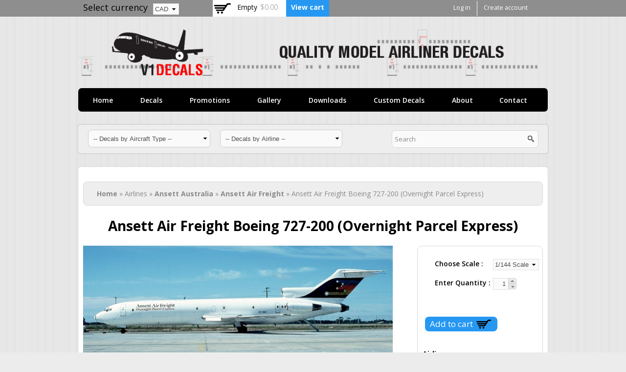

--- FILE ---
content_type: text/html; charset=utf-8
request_url: https://www.v1decals.com/decal/v1d0720/ansett-air-freight/boeing-727-200
body_size: 13975
content:
<!DOCTYPE html>
<html lang="en" dir="ltr">
<head>
  <meta http-equiv="Content-Type" content="text/html; charset=utf-8" />
<meta name="Generator" content="Drupal 7 (http://drupal.org)" />
<link rel="canonical" href="/decal/v1d0720/ansett-air-freight/boeing-727-200" />
<link rel="shortlink" href="/node/1094" />
<link rel="shortcut icon" href="https://www.v1decals.com/sites/default/files/favicon.png" type="image/png" />
<meta name="viewport" content="width=device-width, initial-scale=1, maximum-scale=1, minimum-scale=1, user-scalable=no" />
  <title>Ansett Air Freight Boeing 727-200 (Overnight Parcel Express) | V1 Decals</title>  
  <style type="text/css" media="all">
@import url("https://www.v1decals.com/modules/system/system.base.css?rbq8cp");
@import url("https://www.v1decals.com/modules/system/system.menus.css?rbq8cp");
@import url("https://www.v1decals.com/modules/system/system.messages.css?rbq8cp");
@import url("https://www.v1decals.com/modules/system/system.theme.css?rbq8cp");
</style>
<style type="text/css" media="all">
@import url("https://www.v1decals.com/profiles/commerce_kickstart/libraries/chosen/chosen.css?rbq8cp");
@import url("https://www.v1decals.com/profiles/commerce_kickstart/modules/contrib/chosen/css/chosen-drupal.css?rbq8cp");
@import url("https://www.v1decals.com/misc/ui/jquery.ui.core.css?rbq8cp");
@import url("https://www.v1decals.com/misc/ui/jquery.ui.theme.css?rbq8cp");
@import url("https://www.v1decals.com/profiles/commerce_kickstart/libraries/jquery_ui_spinner/ui.spinner.css?rbq8cp");
</style>
<style type="text/css" media="all">
@import url("https://www.v1decals.com/modules/comment/comment.css?rbq8cp");
@import url("https://www.v1decals.com/profiles/commerce_kickstart/modules/contrib/commerce_add_to_cart_confirmation/css/commerce_add_to_cart_confirmation.css?rbq8cp");
@import url("https://www.v1decals.com/profiles/commerce_kickstart/modules/commerce_kickstart/commerce_kickstart_menus/commerce_kickstart_menus.css?rbq8cp");
@import url("https://www.v1decals.com/profiles/commerce_kickstart/modules/contrib/fences/field.css?rbq8cp");
@import url("https://www.v1decals.com/modules/node/node.css?rbq8cp");
@import url("https://www.v1decals.com/modules/user/user.css?rbq8cp");
@import url("https://www.v1decals.com/profiles/commerce_kickstart/modules/contrib/views/css/views.css?rbq8cp");
@import url("https://www.v1decals.com/sites/all/modules/ckeditor/css/ckeditor.css?rbq8cp");
</style>
<style type="text/css" media="all">
@import url("https://www.v1decals.com/profiles/commerce_kickstart/modules/contrib/ctools/css/ctools.css?rbq8cp");
@import url("https://www.v1decals.com/sites/all/modules/panels/css/panels.css?rbq8cp");
@import url("https://www.v1decals.com/profiles/commerce_kickstart/modules/contrib/commerce/modules/line_item/theme/commerce_line_item.theme.css?rbq8cp");
@import url("https://www.v1decals.com/profiles/commerce_kickstart/modules/contrib/commerce/modules/product/theme/commerce_product.theme.css?rbq8cp");
@import url("https://www.v1decals.com/sites/all/modules/ds/layouts/ds_2col_stacked_fluid/ds_2col_stacked_fluid.css?rbq8cp");
</style>
<style type="text/css" media="all">
@import url("https://www.v1decals.com/sites/all/themes/commerce_kickstart_theme/css/v1.css?rbq8cp");
</style>
<style type="text/css" media="all">
@import url("https://www.v1decals.com/profiles/commerce_kickstart/themes/contrib/omega/alpha/css/alpha-reset.css?rbq8cp");
@import url("https://www.v1decals.com/profiles/commerce_kickstart/themes/contrib/omega/alpha/css/alpha-mobile.css?rbq8cp");
@import url("https://www.v1decals.com/profiles/commerce_kickstart/themes/contrib/omega/alpha/css/alpha-alpha.css?rbq8cp");
@import url("https://www.v1decals.com/profiles/commerce_kickstart/themes/contrib/omega/omega/css/formalize.css?rbq8cp");
@import url("https://www.v1decals.com/profiles/commerce_kickstart/themes/contrib/omega/omega/css/omega-text.css?rbq8cp");
@import url("https://www.v1decals.com/profiles/commerce_kickstart/themes/contrib/omega/omega/css/omega-branding.css?rbq8cp");
@import url("https://www.v1decals.com/profiles/commerce_kickstart/themes/contrib/omega/omega/css/omega-menu.css?rbq8cp");
@import url("https://www.v1decals.com/profiles/commerce_kickstart/themes/contrib/omega/omega/css/omega-forms.css?rbq8cp");
@import url("https://www.v1decals.com/profiles/commerce_kickstart/themes/contrib/omega_kickstart/css/global.css?rbq8cp");
@import url("https://www.v1decals.com/sites/all/themes/commerce_kickstart_theme/css/commerce_kickstart_style.css?rbq8cp");
</style>

<!--[if lte IE 8]>
<link type="text/css" rel="stylesheet" href="https://www.v1decals.com/profiles/commerce_kickstart/themes/contrib/omega_kickstart/css/ie-lte-8.css?rbq8cp" media="all" />
<![endif]-->

<!--[if lte IE 7]>
<link type="text/css" rel="stylesheet" href="https://www.v1decals.com/profiles/commerce_kickstart/themes/contrib/omega_kickstart/css/ie-lte-7.css?rbq8cp" media="all" />
<![endif]-->

<!--[if lte IE 8]>
<link type="text/css" rel="stylesheet" href="https://www.v1decals.com/sites/all/themes/commerce_kickstart_theme/css/commerce-kickstart-theme-ie-lte-8.css?rbq8cp" media="all" />
<![endif]-->

<!--[if lte IE 7]>
<link type="text/css" rel="stylesheet" href="https://www.v1decals.com/sites/all/themes/commerce_kickstart_theme/css/commerce-kickstart-theme-ie-lte-7.css?rbq8cp" media="all" />
<![endif]-->

<!--[if (lt IE 9)&(!IEMobile)]>
<style type="text/css" media="all">
@import url("https://www.v1decals.com/profiles/commerce_kickstart/themes/contrib/omega_kickstart/css/omega-kickstart-alpha-default.css?rbq8cp");
@import url("https://www.v1decals.com/profiles/commerce_kickstart/themes/contrib/omega_kickstart/css/omega-kickstart-alpha-default-normal.css?rbq8cp");
@import url("https://www.v1decals.com/sites/all/themes/commerce_kickstart_theme/css/commerce-kickstart-theme-alpha-default.css?rbq8cp");
@import url("https://www.v1decals.com/sites/all/themes/commerce_kickstart_theme/css/commerce-kickstart-theme-alpha-default-normal.css?rbq8cp");
@import url("https://www.v1decals.com/profiles/commerce_kickstart/themes/contrib/omega/alpha/css/grid/alpha_default/normal/alpha-default-normal-24.css?rbq8cp");
</style>
<![endif]-->

<!--[if gte IE 9]><!-->
<style type="text/css" media="all and (min-width: 740px) and (min-device-width: 740px), (max-device-width: 800px) and (min-width: 740px) and (orientation:landscape)">
@import url("https://www.v1decals.com/profiles/commerce_kickstart/themes/contrib/omega_kickstart/css/omega-kickstart-alpha-default.css?rbq8cp");
@import url("https://www.v1decals.com/profiles/commerce_kickstart/themes/contrib/omega_kickstart/css/omega-kickstart-alpha-default-narrow.css?rbq8cp");
@import url("https://www.v1decals.com/sites/all/themes/commerce_kickstart_theme/css/commerce-kickstart-theme-alpha-default.css?rbq8cp");
@import url("https://www.v1decals.com/sites/all/themes/commerce_kickstart_theme/css/commerce-kickstart-theme-alpha-default-narrow.css?rbq8cp");
@import url("https://www.v1decals.com/profiles/commerce_kickstart/themes/contrib/omega/alpha/css/grid/alpha_default/narrow/alpha-default-narrow-24.css?rbq8cp");
</style>
<!--<![endif]-->

<!--[if gte IE 9]><!-->
<style type="text/css" media="all and (min-width: 980px) and (min-device-width: 980px), all and (max-device-width: 1024px) and (min-width: 1024px) and (orientation:landscape)">
@import url("https://www.v1decals.com/profiles/commerce_kickstart/themes/contrib/omega_kickstart/css/omega-kickstart-alpha-default.css?rbq8cp");
@import url("https://www.v1decals.com/profiles/commerce_kickstart/themes/contrib/omega_kickstart/css/omega-kickstart-alpha-default-normal.css?rbq8cp");
@import url("https://www.v1decals.com/sites/all/themes/commerce_kickstart_theme/css/commerce-kickstart-theme-alpha-default.css?rbq8cp");
@import url("https://www.v1decals.com/sites/all/themes/commerce_kickstart_theme/css/commerce-kickstart-theme-alpha-default-normal.css?rbq8cp");
@import url("https://www.v1decals.com/profiles/commerce_kickstart/themes/contrib/omega/alpha/css/grid/alpha_default/normal/alpha-default-normal-24.css?rbq8cp");
</style>
<!--<![endif]-->
  <script type="text/javascript" src="https://www.v1decals.com/sites/default/files/js/js_yMSKTzBO0KmozyLwajzFOrrt_kto_9mtccAkb0rm7gc.js"></script>
<script type="text/javascript" src="https://www.v1decals.com/sites/default/files/js/js_IvohsUey2t5CllvFmAjKtfcMW3xEyhJyeZmKywhaSbg.js"></script>
<script type="text/javascript" src="https://www.v1decals.com/sites/default/files/js/js_7uo2KnS8jGFxQbvZ4uCvQrhmo8R8dGWJVqtagYiI_Zk.js"></script>
<script type="text/javascript" src="https://www.v1decals.com/sites/default/files/js/js_Qha4jz8iklY9HVHR9TPnuxws1idhsEEdDkRJOsrR0Jo.js"></script>
<script type="text/javascript" src="https://www.v1decals.com/sites/default/files/js/js_fv6CKJMVXUldmypOLjKaHovbARAxejEbNzltIkFo4mo.js"></script>
<script type="text/javascript" src="https://www.v1decals.com/sites/default/files/js/js_h5nLwcqemBUNdG8gttuxl_FLh2Tb2VOT0beW7bnXEvw.js"></script>
<script type="text/javascript">
<!--//--><![CDATA[//><!--
jQuery.extend(Drupal.settings, {"basePath":"\/","pathPrefix":"","ajaxPageState":{"theme":"commerce_kickstart_theme","theme_token":"GSE_JSwTenG-LY0hAwI_xWZuKouWemZijsicVSfXrt4","js":{"0":1,"misc\/jquery.js":1,"misc\/jquery-extend-3.4.0.js":1,"misc\/jquery-html-prefilter-3.5.0-backport.js":1,"misc\/jquery.once.js":1,"misc\/drupal.js":1,"misc\/ui\/jquery.ui.core.min.js":1,"misc\/ui\/jquery.ui.widget.min.js":1,"profiles\/commerce_kickstart\/libraries\/chosen\/chosen.jquery.min.js":1,"misc\/jquery.cookie.js":1,"misc\/jquery.form.js":1,"profiles\/commerce_kickstart\/libraries\/jquery_expander\/jquery.expander.min.js":1,"profiles\/commerce_kickstart\/libraries\/jquery_ui_spinner\/ui.spinner.min.js":1,"profiles\/commerce_kickstart\/libraries\/selectnav.js\/selectnav.min.js":1,"misc\/ajax.js":1,"profiles\/commerce_kickstart\/modules\/contrib\/commerce_add_to_cart_confirmation\/js\/commerce_add_to_cart_confirmation.js":1,"profiles\/commerce_kickstart\/modules\/commerce_kickstart\/commerce_kickstart_search\/commerce_kickstart_search.js":1,"sites\/all\/modules\/cleantalk\/src\/js\/apbct-public.js":1,"sites\/all\/modules\/custom\/v1decals_taxonomy\/v1decals_taxonomy.js":1,"sites\/all\/modules\/commerce_multicurrency\/commerce_multicurrency.js":1,"misc\/progress.js":1,"profiles\/commerce_kickstart\/modules\/commerce_kickstart\/commerce_kickstart_product_ui\/commerce_kickstart_product_ui.js":1,"profiles\/commerce_kickstart\/modules\/contrib\/chosen\/chosen.js":1,"profiles\/commerce_kickstart\/themes\/contrib\/omega_kickstart\/js\/omega_kickstart.js":1,"profiles\/commerce_kickstart\/themes\/contrib\/omega\/omega\/js\/jquery.formalize.js":1,"profiles\/commerce_kickstart\/themes\/contrib\/omega\/omega\/js\/omega-mediaqueries.js":1,"sites\/all\/themes\/commerce_kickstart_theme\/js\/commerce_kickstart_theme_custom.js":1},"css":{"modules\/system\/system.base.css":1,"modules\/system\/system.menus.css":1,"modules\/system\/system.messages.css":1,"modules\/system\/system.theme.css":1,"profiles\/commerce_kickstart\/libraries\/chosen\/chosen.css":1,"profiles\/commerce_kickstart\/modules\/contrib\/chosen\/css\/chosen-drupal.css":1,"misc\/ui\/jquery.ui.core.css":1,"misc\/ui\/jquery.ui.theme.css":1,"profiles\/commerce_kickstart\/libraries\/jquery_ui_spinner\/ui.spinner.css":1,"modules\/comment\/comment.css":1,"profiles\/commerce_kickstart\/modules\/contrib\/commerce_add_to_cart_confirmation\/css\/commerce_add_to_cart_confirmation.css":1,"profiles\/commerce_kickstart\/modules\/commerce_kickstart\/commerce_kickstart_menus\/commerce_kickstart_menus.css":1,"modules\/field\/theme\/field.css":1,"modules\/node\/node.css":1,"modules\/user\/user.css":1,"profiles\/commerce_kickstart\/modules\/contrib\/views\/css\/views.css":1,"sites\/all\/modules\/ckeditor\/css\/ckeditor.css":1,"profiles\/commerce_kickstart\/modules\/contrib\/ctools\/css\/ctools.css":1,"sites\/all\/modules\/panels\/css\/panels.css":1,"profiles\/commerce_kickstart\/modules\/contrib\/commerce\/modules\/line_item\/theme\/commerce_line_item.theme.css":1,"profiles\/commerce_kickstart\/modules\/contrib\/commerce\/modules\/product\/theme\/commerce_product.theme.css":1,"sites\/all\/modules\/ds\/layouts\/ds_2col_stacked_fluid\/ds_2col_stacked_fluid.css":1,"sites\/all\/themes\/commerce_kickstart_theme\/css\/v1.css":1,"profiles\/commerce_kickstart\/themes\/contrib\/omega\/alpha\/css\/alpha-reset.css":1,"profiles\/commerce_kickstart\/themes\/contrib\/omega\/alpha\/css\/alpha-mobile.css":1,"profiles\/commerce_kickstart\/themes\/contrib\/omega\/alpha\/css\/alpha-alpha.css":1,"profiles\/commerce_kickstart\/themes\/contrib\/omega\/omega\/css\/formalize.css":1,"profiles\/commerce_kickstart\/themes\/contrib\/omega\/omega\/css\/omega-text.css":1,"profiles\/commerce_kickstart\/themes\/contrib\/omega\/omega\/css\/omega-branding.css":1,"profiles\/commerce_kickstart\/themes\/contrib\/omega\/omega\/css\/omega-menu.css":1,"profiles\/commerce_kickstart\/themes\/contrib\/omega\/omega\/css\/omega-forms.css":1,"profiles\/commerce_kickstart\/themes\/contrib\/omega_kickstart\/css\/global.css":1,"sites\/all\/themes\/commerce_kickstart_theme\/css\/commerce_kickstart_style.css":1,"profiles\/commerce_kickstart\/themes\/contrib\/omega_kickstart\/css\/ie-lte-8.css":1,"profiles\/commerce_kickstart\/themes\/contrib\/omega_kickstart\/css\/ie-lte-7.css":1,"sites\/all\/themes\/commerce_kickstart_theme\/css\/commerce-kickstart-theme-ie-lte-8.css":1,"sites\/all\/themes\/commerce_kickstart_theme\/css\/commerce-kickstart-theme-ie-lte-7.css":1,"ie::normal::profiles\/commerce_kickstart\/themes\/contrib\/omega_kickstart\/css\/omega-kickstart-alpha-default.css":1,"ie::normal::profiles\/commerce_kickstart\/themes\/contrib\/omega_kickstart\/css\/omega-kickstart-alpha-default-normal.css":1,"ie::normal::sites\/all\/themes\/commerce_kickstart_theme\/css\/commerce-kickstart-theme-alpha-default.css":1,"ie::normal::sites\/all\/themes\/commerce_kickstart_theme\/css\/commerce-kickstart-theme-alpha-default-normal.css":1,"ie::normal::profiles\/commerce_kickstart\/themes\/contrib\/omega\/alpha\/css\/grid\/alpha_default\/normal\/alpha-default-normal-24.css":1,"narrow::profiles\/commerce_kickstart\/themes\/contrib\/omega_kickstart\/css\/omega-kickstart-alpha-default.css":1,"narrow::profiles\/commerce_kickstart\/themes\/contrib\/omega_kickstart\/css\/omega-kickstart-alpha-default-narrow.css":1,"narrow::sites\/all\/themes\/commerce_kickstart_theme\/css\/commerce-kickstart-theme-alpha-default.css":1,"narrow::sites\/all\/themes\/commerce_kickstart_theme\/css\/commerce-kickstart-theme-alpha-default-narrow.css":1,"profiles\/commerce_kickstart\/themes\/contrib\/omega\/alpha\/css\/grid\/alpha_default\/narrow\/alpha-default-narrow-24.css":1,"normal::profiles\/commerce_kickstart\/themes\/contrib\/omega_kickstart\/css\/omega-kickstart-alpha-default.css":1,"normal::profiles\/commerce_kickstart\/themes\/contrib\/omega_kickstart\/css\/omega-kickstart-alpha-default-normal.css":1,"normal::sites\/all\/themes\/commerce_kickstart_theme\/css\/commerce-kickstart-theme-alpha-default.css":1,"normal::sites\/all\/themes\/commerce_kickstart_theme\/css\/commerce-kickstart-theme-alpha-default-normal.css":1,"profiles\/commerce_kickstart\/themes\/contrib\/omega\/alpha\/css\/grid\/alpha_default\/normal\/alpha-default-normal-24.css":1}},"smart_ip":{"location":{"country":"United States Of America","country_code":"US","region":"Ohio","region_code":"","city":"Columbus","zip":"43279","latitude":"39.9614","longitude":"-82.9977","time_zone":"-04:00","source":"smart_ip","ip_address":"3.147.52.21","timestamp":1769795374,"is_eu_country":false,"is_gdpr_country":false}},"smart_ip_src":{"smart_ip":"smart_ip","geocoded_smart_ip":"geocoded_smart_ip","w3c":"w3c"},"urlIsAjaxTrusted":{"\/decals":true,"\/decal\/v1d0720\/ansett-air-freight\/boeing-727-200":true,"\/system\/ajax":true},"chosen":{"selector":".view-filters .views-exposed-form select","minimum_single":0,"minimum_multiple":0,"minimum_width":200,"options":{"allow_single_deselect":false,"disable_search":false,"disable_search_threshold":0,"search_contains":true,"placeholder_text_multiple":"Choose some options","placeholder_text_single":"Choose an option","no_results_text":"No results match","inherit_select_classes":true}},"ajax":{"edit-attributes-field-variation-scale":{"callback":"commerce_cart_add_to_cart_form_attributes_refresh","event":"change","url":"\/system\/ajax","submit":{"_triggering_element_name":"attributes[field_variation_scale]"}}},"omega":{"layouts":{"primary":"normal","order":["narrow","normal"],"queries":{"narrow":"all and (min-width: 740px) and (min-device-width: 740px), (max-device-width: 800px) and (min-width: 740px) and (orientation:landscape)","normal":"all and (min-width: 980px) and (min-device-width: 980px), all and (max-device-width: 1024px) and (min-width: 1024px) and (orientation:landscape)"}}},"commerceAddToCartConfirmation":{"overlayClass":"commerce_add_to_cart_confirmation_overlay","overlayParentSelector":"body"}});
//--><!]]>
</script>
  <!--[if lt IE 9]><script src="//html5shiv.googlecode.com/svn/trunk/html5.js"></script><![endif]-->
</head>
<body class="html not-front not-logged-in page-node page-node- page-node-1094 node-type-decal i18n-en context-decal">
  <div id="skip-link">
    <a href="#main-content" class="element-invisible element-focusable">Skip to main content</a>
  </div>
  <div class="region region-page-top" id="region-page-top">
  <div class="region-inner region-page-top-inner">
      </div>
</div>  <div class="page clearfix" id="page">
      <header id="section-header" class="section section-header">
  <div id="zone-user-wrapper" class="zone-wrapper zone-user-wrapper clearfix">  
  <div id="zone-user" class="zone zone-user clearfix container-24">
    <div class="grid-16 region region-user-first" id="region-user-first">
  <div class="region-inner region-user-first-inner">
    <section class="block block-commerce-multicurrency currency-block block-currency-selector block-commerce-multicurrency-currency-selector odd" id="block-commerce-multicurrency-currency-selector">
  <div class="block-inner clearfix">
              <h2 class="block-title">Select currency</h2>
            
    <div class="content clearfix">
      <form action="/decal/v1d0720/ansett-air-freight/boeing-727-200" method="post" id="commerce-multicurrency-selector-form" accept-charset="UTF-8"><div><div class="form-item form-type-select form-item-selected-currency">
 <select id="edit-selected-currency" name="selected_currency" class="form-select"><option value="AUD">AUD</option><option value="CAD" selected="selected">CAD</option><option value="EUR">EUR</option><option value="GBP">GBP</option><option value="JPY">JPY</option><option value="USD">USD</option></select>
</div>
<input type="submit" id="edit-save-selected-currency" name="op" value="Save" class="form-submit" /><input type="hidden" name="form_build_id" value="form-YEu3hKCTkWmL1Ox4-HlvTVgnKS5NGkaQBCytLnF_SDo" />
<input type="hidden" name="form_id" value="commerce_multicurrency_selector_form" />
</div></form>    </div>
  </div>
</section><div class="block block-views block-shopping-cart-block block-views-shopping-cart-block even block-without-title" id="block-views-shopping-cart-block">
  <div class="block-inner clearfix">
                
    <div class="content clearfix">
      <div class="view view-shopping-cart view-id-shopping_cart view-display-id-block view-dom-id-1139910bb9eff7aee45bcfd6a101dbd8">
        
  
  
      <div class="view-empty">
      <p>Empty</p>
<div class="line-item-summary">
      <div class="line-item-total">
    <span class="line-item-total-label">Total:</span> <span class="line-item-total-raw">$0.00</span>
  </div>
    <ul class="links inline"><li class="line-item-summary-view-cart first last"><a href="/cart" rel="nofollow">View cart</a></li></ul></div>
    </div>
  
  
  
  
  
  
</div>    </div>
  </div>
</div>  </div>
</div><div class="grid-8 region region-user-second" id="region-user-second">
  <div class="region-inner region-user-second-inner">
    <div class="block block-menu login block-menu-user-menu block-menu-menu-user-menu odd block-without-title" id="block-menu-menu-user-menu">
  <div class="block-inner clearfix">
                
    <div class="content clearfix">
      <ul class="menu"><li class="first leaf"><a href="/user/login">Log in</a></li>
<li class="last leaf"><a href="/user/register">Create account</a></li>
</ul>    </div>
  </div>
</div>  </div>
</div>  </div>
</div><div id="zone-branding-wrapper" class="zone-wrapper zone-branding-wrapper clearfix">  
  <div id="zone-branding" class="zone zone-branding clearfix container-24">
    <div class="grid-24 region region-branding" id="region-branding">
  <div class="region-inner region-branding-inner">
        <div class="branding-data">
            <div class="logo-img">
        <a href="/" rel="home" title="V1 Decals"><img src="https://www.v1decals.com/sites/default/files/header-w-logo.png" alt="V1 Decals" id="logo" /></a>      </div>
                        <hgroup class="site-name-slogan">        
                                <h2 class="site-name element-invisible"><a href="/" title="Home">V1 Decals</a></h2>
                              </hgroup>
          </div>
          </div>
</div>  </div>
</div><div id="zone-menu-wrapper" class="zone-wrapper zone-menu-wrapper clearfix">  
  <div id="zone-menu" class="zone zone-menu clearfix container-24">
    <div class="grid-24 region region-menu" id="region-menu">
  <div class="region-inner region-menu-inner">
        <nav class="navigation">
      <div class="primary-menu inline">
        <h2 class="element-invisible">Main menu</h2><ul id="main-menu" class="links inline clearfix main-menu"><li class="menu-1277 first"><a href="/">Home</a></li><li class="menu-1282"><a href="/decals">Decals</a></li><li class="menu-1280"><a href="/promotions">Promotions</a></li><li class="menu-1274"><a href="/gallery">Gallery</a></li><li class="menu-1284"><a href="/downloads">Downloads</a></li><li class="menu-1318"><a href="/custom-model-airliner-decals">Custom Decals</a></li><li class="menu-1283"><a href="/about-v1-decals">About</a></li><li class="menu-1281 last"><a href="/contact">Contact</a></li></ul>      </div>
      <div class="second-menu inline">
              </div>
    </nav>
          </div>
</div>
  </div>
</div><div id="zone-header-wrapper" class="zone-wrapper zone-header-wrapper clearfix">  
  <div id="zone-header" class="zone zone-header clearfix container-24">
    <div class="grid-17 region region-header-first" id="region-header-first">
  <div class="region-inner region-header-first-inner">
    <div class="block block-v1decals-taxonomy block-v1decals-taxonomy block-v1decals-taxonomy-v1decals-taxonomy odd block-without-title" id="block-v1decals-taxonomy-v1decals-taxonomy">
  <div class="block-inner clearfix">
                
    <div class="content clearfix">
      <select id="aircraft_types" class="airline-dropdown"><option value="air-tractor-at-802">Air Tractor AT-802</option><option value="airbus-a300">Airbus A300</option><option value="airbus-a300b4">- Airbus A300B4</option><option value="airbus-a310">Airbus A310</option><option value="airbus-a310-200">- Airbus A310-200</option><option value="airbus-a310-300">- Airbus A310-300</option><option value="airbus-a318">Airbus A318</option><option value="airbus-a319">Airbus A319</option><option value="airbus-a320">Airbus A320</option><option value="airbus-a320neo">- Airbus A320neo</option><option value="airbus-a321">Airbus A321</option><option value="airbus-a321neo">- Airbus A321neo</option><option value="airbus-a330">Airbus A330</option><option value="airbus-a330-200">- Airbus A330-200</option><option value="airbus-a330-300">- Airbus A330-300</option><option value="airbus-a340">Airbus A340</option><option value="airbus-a340-300">- Airbus A340-300</option><option value="airbus-a340-500">Airbus A340-500</option><option value="aviation-traders-atl-98-carvair">Aviation Traders ATL-98 Carvair</option><option value="bae-146-avro-rj">BAe 146 - Avro RJ</option><option value="bae-146-100-avro-rj-70">- BAe 146-100 - Avro RJ-70</option><option value="bae-146-200-avro-rj-85">- BAe 146-200 - Avro RJ-85</option><option value="bae-146-300-avro-rj-100">- BAe 146-300 - Avro RJ-100</option><option value="boeing-707">Boeing 707</option><option value="boeing-707-300">- Boeing 707-300</option><option value="boeing-727">Boeing 727</option><option value="boeing-727-100">- Boeing 727-100</option><option value="boeing-727-200">- Boeing 727-200</option><option value="boeing-737">Boeing 737</option><option value="boeing-737-200">- Boeing 737-200</option><option value="boeing-737-300">- Boeing 737-300</option><option value="boeing-737-400">- Boeing 737-400</option><option value="boeing-737-500">- Boeing 737-500</option><option value="boeing-737-600">- Boeing 737-600</option><option value="boeing-737-700">- Boeing 737-700</option><option value="boeing-737-8-max">- Boeing 737-8 MAX</option><option value="boeing-737-800">- Boeing 737-800</option><option value="boeing-737-9-max">- Boeing 737-9 MAX</option><option value="boeing-737-900">- Boeing 737-900</option><option value="boeing-747">Boeing 747</option><option value="boeing-747-100">- Boeing 747-100</option><option value="boeing-747-200">- Boeing 747-200</option><option value="boeing-747-400">- Boeing 747-400</option><option value="boeing-747-8">- Boeing 747-8</option><option value="boeing-747sp">- Boeing 747SP</option><option value="boeing-757">Boeing 757</option><option value="boeing-757-200">- Boeing 757-200</option><option value="boeing-757-300">- Boeing 757-300</option><option value="boeing-767">Boeing 767</option><option value="boeing-767-200">- Boeing 767-200</option><option value="boeing-767-300">- Boeing 767-300</option><option value="boeing-777">Boeing 777</option><option value="boeing-777-200">- Boeing 777-200</option><option value="boeing-777-300">- Boeing 777-300</option><option value="boeing-787">Boeing 787</option><option value="boeing-787-8">- Boeing 787-8</option><option value="boeing-787-9">- Boeing 787-9</option><option value="bombardier-crj">Bombardier CRJ</option><option value="bombardier-crj-100-200">- Bombardier CRJ 100-200</option><option value="bombardier-crj-705-900">- Bombardier CRJ 705-900</option><option value="dehavilland-dash-8">DeHavilland Dash-8</option><option value="bombardier-dash-8-q400">- Bombardier Dash 8-Q400</option><option value="dehavilland-dash-8-100">- DeHavilland Dash 8-100</option><option value="dehavilland-dash-8-300">- DeHavilland Dash 8-300</option><option value="dehavilland-dhc-6-twin-otter">DeHavilland DHC-6 Twin Otter</option><option value="embraer">Embraer</option><option value="embraer-e170">- Embraer E170</option><option value="embraer-e175">- Embraer E175</option><option value="embraer-e190">- Embraer E190</option><option value="embraer-e195">- Embraer E195</option><option value="fokker-f-100">Fokker F-100</option><option value="lockheed-c-130-hercules">Lockheed C-130 Hercules</option><option value="lockheed-l-1011-tristar">Lockheed L-1011 Tristar</option><option value="lockheed-l-1011-100-tristar">- Lockheed L-1011-100 Tristar</option><option value="lockheed-l-1011-500-tristar">- Lockheed L-1011-500 Tristar</option><option value="lockheed-l-188-electra">Lockheed L-188 Electra</option><option value="mcdonnell-douglas-dc-10">McDonnell Douglas DC-10</option><option value="mcdonnell-douglas-dc-9">McDonnell Douglas DC-9</option><option value="mcdonnell-douglas-md-11">McDonnell Douglas MD-11</option><option value="mcdonnell-douglas-md-80">McDonnell Douglas MD-80</option><option value="mcdonnell-douglas-md-90">McDonnell Douglas MD-90</option><option value="pilatus-pc-12">Pilatus PC-12</option></select><select id="airlines" class="airline-dropdown"><option value="1time-airlines">1Time Airlines</option><option value="abx-air">ABX Air</option><option value="aerolineas-argentinas">Aerolineas Argentinas</option><option value="aerologic">Aerologic</option><option value="aeromexico">Aeromexico</option><option value="aeronexus">Aeronexus</option><option value="air-2000">Air 2000</option><option value="air-albania">Air Albania</option><option value="air-algerie">Air Algerie</option><option value="air-aruba">Air Aruba</option><option value="air-astana">Air Astana</option><option value="air-atlanta-icelandic">Air Atlanta Icelandic</option><option value="air-bc">Air BC</option><option value="air-berlin">Air Berlin</option><option value="air-bridge">Air Bridge</option><option value="air-canada">Air Canada</option><option value="air-canada-cargo">- Air Canada Cargo</option><option value="air-canada-express">- Air Canada Express</option><option value="air-canada-jazz">- Air Canada Jazz</option><option value="air-canada-jetz">- Air Canada Jetz</option><option value="air-canada-rouge">- Air Canada Rouge</option><option value="air-canada-tango">- Air Canada Tango</option><option value="air-club-international">Air Club International</option><option value="air-columbus">Air Columbus</option><option value="air-cote-divoire">Air Cote d'Ivoire</option><option value="air-deccan">Air Deccan</option><option value="air-europa">Air Europa</option><option value="air-europa-express">- Air Europa Express</option><option value="air-europe">Air Europe</option><option value="air-france">Air France</option><option value="air-france-asie">- Air France Asie</option><option value="air-france-regional">- Air France Regional</option><option value="air-holland">Air Holland</option><option value="air-india">Air India</option><option value="air-inuit">Air Inuit</option><option value="air-malta">Air Malta</option><option value="air-mauritius">Air Mauritius</option><option value="air-namibia">Air Namibia</option><option value="air-new-zealand">Air New Zealand</option><option value="air-niugini">Air Niugini</option><option value="air-north">Air North</option><option value="air-one">Air One</option><option value="air-sial">Air Sial</option><option value="air-sinai">Air Sinai</option><option value="air-sul">Air Sul</option><option value="air-transat">Air Transat</option><option value="air-zimbabwe">Air Zimbabwe</option><option value="airblue">Airblue</option><option value="airlink">Airlink</option><option value="airtours-international">Airtours International</option><option value="alaska-airlines">Alaska Airlines</option><option value="horizon-air">- Horizon Air</option><option value="alitalia">Alitalia</option><option value="alitalia-cargo">- Alitalia Cargo</option><option value="ati-aero-trasporti-italiani">- ATI Aero Trasporti Italiani</option><option value="all-canada-express-ace">All Canada Express ACE</option><option value="alliance-airlines">Alliance Airlines</option><option value="alm-antillean-airlines">ALM Antillean Airlines</option><option value="amazon-prime-air">Amazon Prime Air</option><option value="american-airlines">American Airlines</option><option value="american-eagle">- American Eagle</option><option value="amerijet-international">Amerijet International</option><option value="ana-all-nippon-airways">ANA All Nippon Airways</option><option value="ansett-australia">Ansett Australia</option><option value="ansett-air-freight">- Ansett Air Freight</option><option value="ansett-new-zealand">Ansett New Zealand</option><option value="arkefly">Arkefly</option><option value="armavia">Armavia</option><option value="armenian-government">Armenian Government</option><option value="aseman-iran-airlines">Aseman Iran Airlines</option><option value="asl-airlines">ASL Airlines</option><option value="astraeus">Astraeus</option><option value="ati-air-transport-international">ATI Air Transport International</option><option value="atlas-air">Atlas Air</option><option value="austrian-airlines">Austrian Airlines</option><option value="austrian-arrows">- Austrian Arrows</option><option value="avensa">Avensa</option><option value="avianca">Avianca</option><option value="avianca-colombia">- Avianca Colombia</option><option value="azzurra-air">Azzurra Air</option><option value="bahamasair">Bahamasair</option><option value="biman-bangladesh">Biman Bangladesh</option><option value="blue-panorama">Blue Panorama</option><option value="boeing">Boeing</option><option value="bra-transportes-aereos">BRA Transportes Aereos</option><option value="braathens">Braathens</option><option value="bra-braathens-regional-airlines">- BRA Braathens Regional Airlines</option><option value="braathens-safe">- Braathens Safe</option><option value="britannia-airways">Britannia Airways</option><option value="british-airways">British Airways</option><option value="british-asia-airways">- British Asia Airways</option><option value="buffalo-airways">Buffalo Airways</option><option value="bulgaria-air">Bulgaria Air</option><option value="bwia-british-west-indies-airways">BWIA British West Indies Airways</option><option value="bwee-express">- Bwee Express</option><option value="camair-co">Camair Co</option><option value="canada-3000">Canada 3000</option><option value="canadian-airlines">Canadian Airlines</option><option value="canadian-forces">Canadian Forces</option><option value="canadian-north">Canadian North</option><option value="canjet">Canjet</option><option value="cargojet">Cargojet</option><option value="starjet">- Starjet</option><option value="carib-express">Carib Express</option><option value="caribbean-air-cargo">Caribbean Air Cargo</option><option value="caribbean-airlines">Caribbean Airlines</option><option value="ceiba-intercontinental">Ceiba Intercontinental</option><option value="celebrity-cruises">Celebrity Cruises</option><option value="charter-america">Charter America</option><option value="china-airlines">China Airlines</option><option value="china-eastern-airlines">China Eastern Airlines</option><option value="chrono-aviation">Chrono Aviation</option><option value="citybird">CityBird</option><option value="comair">Comair</option><option value="conair">Conair</option><option value="condor">Condor</option><option value="continental-airlines">Continental Airlines</option><option value="coulson">Coulson</option><option value="cp-air">CP Air</option><option value="crystal-cruises-luxury-air">Crystal Cruises Luxury Air</option><option value="cubana">Cubana</option><option value="custom-air-transport-cat">Custom Air Transport CAT</option><option value="delta-airlines">Delta Airlines</option><option value="denim-air">Denim Air</option><option value="dominicana">Dominicana</option><option value="dutch-caribbean-airlines-dca">Dutch Caribbean Airlines DCA</option><option value="dutch-caribbean-exel">Dutch Caribbean Exel</option><option value="eastern-airlines">Eastern Airlines</option><option value="eastern-provincial-airways-epa">Eastern Provincial Airways EPA</option><option value="easyjet">EasyJet</option><option value="egyptair">Egyptair</option><option value="el-al-israel-airlines">EL AL Israel Airlines</option><option value="eldorado-aviation-ltd">Eldorado Aviation Ltd</option><option value="enerjet">Enerjet</option><option value="estafeta">Estafeta</option><option value="ethiopian-airlines">Ethiopian Airlines</option><option value="ethiopian-cargo">- Ethiopian Cargo</option><option value="euroatlantic-airways">EuroAtlantic Airways</option><option value="european-aircharter-eal">European Aircharter EAL</option><option value="eurowings">Eurowings</option><option value="eva-air">Eva Air</option><option value="express-net-airlines">Express Net Airlines</option><option value="farnair">Farnair</option><option value="finnair">Finnair</option><option value="finnair-cargo">- Finnair Cargo</option><option value="first-air">First Air</option><option value="first-choice-airways">First Choice Airways</option><option value="flair-air">Flair Air</option><option value="flightline">Flightline</option><option value="fly-jamaica">Fly Jamaica</option><option value="flybe">Flybe</option><option value="flyglobespan">Flyglobespan</option><option value="flying-tigers">Flying Tigers</option><option value="flysafair">Flysafair</option><option value="fortunair-canada">Fortunair Canada</option><option value="fpl-forest-protection-limited">FPL Forest Protection Limited</option><option value="french-air-force-armee-de-lair">French Air Force - Armee de l'Air</option><option value="frontier-airlines">Frontier Airlines</option><option value="gambia-bird">Gambia Bird</option><option value="garuda-indonesia">Garuda Indonesia</option><option value="georgian-airways">Georgian Airways</option><option value="german-air-force-luftwaffe">German Air Force Luftwaffe</option><option value="global-international-airways">Global International Airways</option><option value="global-x">Global X</option><option value="global-x-cargo">- Global X Cargo</option><option value="gol-transportes-aereos">GOL Transportes Aereos</option><option value="gulf-air">Gulf Air</option><option value="guns-n-roses">Guns N' Roses</option><option value="guyana-airways">Guyana Airways</option><option value="hamburg-international">Hamburg International</option><option value="harbour-air">Harbour Air</option><option value="hawkair">Hawkair</option><option value="helvetic-airways">Helvetic Airways</option><option value="holland-exel">Holland Exel</option><option value="iberia">Iberia</option><option value="iberia-express">- Iberia Express</option><option value="ifl-group">IFL Group</option><option value="indian-airlines">Indian Airlines</option><option value="intersky">InterSky</option><option value="interstate-airlines">Interstate Airlines</option><option value="iran-air">Iran Air</option><option value="iraqi-airways">Iraqi Airways</option><option value="iron-maiden">Iron Maiden</option><option value="japan-air-system-jas">Japan Air System JAS</option><option value="japan-airlines-jal">Japan Airlines JAL</option><option value="japan-air-commuter-jac">- Japan Air Commuter JAC</option><option value="japan-asia-airways-jaa">- Japan Asia Airways JAA</option><option value="jersey-european">Jersey European</option><option value="jetsgo">Jetsgo</option><option value="jmc-air">JMC Air</option><option value="kalitta-air">Kalitta Air</option><option value="kelowna-flightcraft">Kelowna Flightcraft</option><option value="kenya-airways">Kenya Airways</option><option value="kenya-airways-cargo">- Kenya Airways Cargo</option><option value="kingdom-holding-company">Kingdom Holding Company</option><option value="kish-air">Kish Air</option><option value="klm-royal-dutch-airlines">KLM Royal Dutch Airlines</option><option value="kuwait-airways">Kuwait Airways</option><option value="la-compagnie">La Compagnie</option><option value="lamia-bolivia">Lamia Bolivia</option><option value="level">Level</option><option value="liat">LIAT</option><option value="lignes-aeriennes-congolaises-lac">Lignes Aeriennes Congolaises LAC</option><option value="lithuanian-airlines">Lithuanian Airlines</option><option value="lloyd-aereo-boliviano-lab">Lloyd Aereo Boliviano LAB</option><option value="lot-polish-airlines">LOT Polish Airlines</option><option value="lufthansa">Lufthansa</option><option value="lufthansa-cargo">- Lufthansa Cargo</option><option value="lufthansa-express">- Lufthansa Express</option><option value="lufthansa-regional">- Lufthansa Regional</option><option value="macedonian-airlines">Macedonian Airlines</option><option value="mahan-air">Mahan Air</option><option value="malawian-airlines">Malawian Airlines</option><option value="maldivian">Maldivian</option><option value="malmo-aviation">Malmo Aviation</option><option value="martinair">Martinair</option><option value="martinair-cargo">- Martinair Cargo</option><option value="martinair-holland">- Martinair Holland</option><option value="maskargo">MASkargo</option><option value="mat-macedonian-airlines">MAT Macedonian Airlines</option><option value="mea-middle-east-airlines">MEA Middle East Airlines</option><option value="meridiana">Meridiana</option><option value="mesa-airlines">Mesa Airlines</option><option value="miat-mongolian">MIAT Mongolian</option><option value="mokulele-airlines">Mokulele Airlines</option><option value="monarch-airlines">Monarch Airlines</option><option value="nasa">NASA</option><option value="nationair">Nationair</option><option value="national-airways-corp-nac">National Airways Corp NAC</option><option value="nepal-airlines">Nepal Airlines</option><option value="nolinor-aviation">Nolinor Aviation</option><option value="nordic-air">Nordic Air</option><option value="northwest-airlines-nwa">Northwest Airlines NWA</option><option value="nouvelair">Nouvelair</option><option value="nwt-air-northwest-territorial">NWT Air Northwest Territorial</option><option value="northwest-territorial-cargo">- Northwest Territorial Cargo</option><option value="odyssey-international">Odyssey International</option><option value="oil-spill-response">Oil Spill Response</option><option value="olympic-airways">Olympic Airways</option><option value="oman-royal-flight">Oman Royal Flight</option><option value="omni-air-international">Omni Air International</option><option value="oneworld-various-airlines">Oneworld Various Airlines</option><option value="ornge-air-ambulance">Ornge Air Ambulance</option><option value="pacific-sky-aviation">Pacific Sky Aviation</option><option value="pacific-western-airlines-pwa">Pacific Western Airlines PWA</option><option value="pal-provincial-airlines">PAL Provincial Airlines</option><option value="pan-am">Pan Am</option><option value="people-express">People Express</option><option value="philippines-airlines-pal">Philippines Airlines PAL</option><option value="pia-pakistan-international-airlines">PIA Pakistan International Airlines</option><option value="porter-airlines">Porter Airlines</option><option value="pratt-and-whitney">Pratt and Whitney</option><option value="purolator">Purolator</option><option value="purolator-kelowna-flightcraft">Purolator-Kelowna Flightcraft</option><option value="raglan-mine">Raglan Mine</option><option value="redjet">Redjet</option><option value="republique-populaire-du-congo">Republique Populaire Du Congo</option><option value="rolling-stones">Rolling Stones</option><option value="roots-air">Roots Air</option><option value="royal-air-maroc-ram">Royal Air Maroc RAM</option><option value="royal-canadian-air-force-rcaf">Royal Canadian Air Force RCAF</option><option value="royal-canadian-mounted-police-rcmp">Royal Canadian Mounted Police RCMP</option><option value="royal-nepal-airlines">Royal Nepal Airlines</option><option value="ryanair">Ryanair</option><option value="sabena">Sabena</option><option value="sas-scandinavian-airlines">SAS Scandinavian Airlines</option><option value="saudia-saudi-arabian-airlines">Saudia Saudi Arabian Airlines</option><option value="schreiner-airways">Schreiner Airways</option><option value="senegal-airlines">Senegal Airlines</option><option value="serene-air">Serene Air</option><option value="singapore-airlines">Singapore Airlines</option><option value="singapore-airlines-cargo">- Singapore Airlines Cargo</option><option value="sky-angkor-airlines">Sky Angkor Airlines</option><option value="skyservice">Skyservice</option><option value="sobelair">Sobelair</option><option value="solomons-airlines">Solomons Airlines</option><option value="southern-air">Southern Air</option><option value="spanair">Spanair</option><option value="spirit-airlines">Spirit Airlines</option><option value="sri-lankan-airlines">Sri Lankan Airlines</option><option value="star-alliance-various-airlines">Star Alliance Various Airlines</option><option value="star-triple-seven">Star Triple Seven</option><option value="starlux">Starlux</option><option value="summit-air">Summit Air</option><option value="sundair">Sundair</option><option value="sunwing">Sunwing</option><option value="surinam-airways">Surinam Airways</option><option value="swift-air-cargo">Swift Air Cargo</option><option value="swiss-international-air-lines">Swiss International Air Lines</option><option value="swissair">Swissair</option><option value="swissair-express">- Swissair Express</option><option value="swoop">Swoop</option><option value="taag-angola-airlines">TAAG Angola Airlines</option><option value="taca">TACA</option><option value="tajik-air">Tajik Air</option><option value="tame">TAME</option><option value="tampa-cargo">Tampa Cargo</option><option value="tap-portugal">TAP Portugal</option><option value="tex-sutton">Tex Sutton</option><option value="thomas-cook">Thomas Cook</option><option value="tibet-airlines">Tibet Airlines</option><option value="trade-air">Trade Air</option><option value="transavia">Transavia</option><option value="transwede">Transwede</option><option value="tunisair">Tunisair</option><option value="turkish-airlines">Turkish Airlines</option><option value="turkmenistan">Turkmenistan</option><option value="tyrolean-airways">Tyrolean Airways</option><option value="uls-cargo">ULS Cargo</option><option value="um-air">UM Air</option><option value="united-airlines">United Airlines</option><option value="united-arab-emirates">United Arab Emirates</option><option value="united-nations-un">United Nations UN</option><option value="united-states-air-force-usaf">United States Air Force USAF</option><option value="universal-air">Universal Air</option><option value="universal-airlines">Universal Airlines</option><option value="utair-aviation">UTair Aviation</option><option value="vacationair">Vacationair</option><option value="vancouver-canucks">Vancouver Canucks</option><option value="vim-airlines">VIM Airlines</option><option value="virgin-atlantic-airways">Virgin Atlantic Airways</option><option value="wamos-air">Wamos Air</option><option value="wasaya-airways">Wasaya Airways</option><option value="wdl-aviation">WDL Aviation</option><option value="west-atlantic">West Atlantic</option><option value="westcoast-air">Westcoast Air</option><option value="westjet">Westjet</option><option value="westjet-cargo">- Westjet Cargo</option><option value="westjet-encore">- Westjet Encore</option><option value="white-airways">White Airways</option><option value="wizz-air">Wizz Air</option><option value="world-airways">World Airways</option><option value="worldways-canada">Worldways Canada</option><option value="yangtze-river-express">Yangtze River Express</option></select>    </div>
  </div>
</div>  </div>
</div><div class="grid-7 region region-header-second" id="region-header-second">
  <div class="region-inner region-header-second-inner">
    <div class="block block-views home-search-box block--exp-display-products-page block-views-exp-display-products-page odd block-without-title" id="block-views-exp-display-products-page">
  <div class="block-inner clearfix">
                
    <div class="content clearfix">
      <form action="/decals" method="get" id="views-exposed-form-display-products-page" accept-charset="UTF-8"><div><div class="views-exposed-form">
  <div class="views-exposed-widgets clearfix">
          <div id="edit-search-wrapper" class="views-exposed-widget views-widget-filter-search_api_views_fulltext">
                        <div class="views-widget">
          <div class="form-item form-type-textfield form-item-search">
 <input placeholder="Search" type="text" id="edit-search" name="search" value="" size="26" maxlength="128" class="form-text" />
</div>
        </div>
              </div>
                    <div class="views-exposed-widget views-submit-button">
      <input type="submit" id="edit-submit-display-products" value="Apply" class="form-submit" />    </div>
      </div>
</div>
</div></form>    </div>
  </div>
</div>  </div>
</div>  </div>
</div></header>    
      <section id="section-content" class="section section-content">
  <div id="zone-content-wrapper" class="zone-wrapper zone-content-wrapper clearfix">  
  <div id="zone-content" class="zone zone-content clearfix container-24">    
          <div id="breadcrumb" class="grid-24"><h2 class="element-invisible">You are here</h2><div class="breadcrumb"><a href="/">Home</a> » Airlines » <a href="/airline/ansett-australia">Ansett Australia</a> » <a href="/airline/ansett-air-freight">Ansett Air Freight</a> » Ansett Air Freight Boeing 727-200 (Overnight Parcel Express)</div></div>
        
        <div class="grid-24 region region-content" id="region-content">
  <div class="region-inner region-content-inner">
    <a id="main-content"></a>
                        <div class="block block-system block-main block-system-main odd block-without-title" id="block-system-main">
  <div class="block-inner clearfix">
                
    <div class="content clearfix">
      <div  id="node-decal-1094" class="ds-2col-stacked-fluid node node-decal node-product-type node-product-type-full node-decal-full view-mode-full node-published node-not-promoted node-not-sticky author-bsweezey odd clearfix clearfix">

  
  <div class="group-header">
    
  <header>
    <h2 class="field field-name-title-field field-type-text field-label-hidden">
      <div class="center">Ansett Air Freight Boeing 727-200 (Overnight Parcel Express)</div>
    </h2>
  </header>
  </div>

      <div class="group-left">
      <div class="decal-image"><img src="https://www.v1decals.com/sites/default/files/decal-images/720.png" width="670" height="268" alt="Ansett Air Freight Boeing 727-200 Decal" title="Ansett Air Freight Boeing 727-200 Decal" /><img src="https://www.v1decals.com/sites/default/files/decal-images/720.jpg" width="670" height="231" alt="Ansett Air Freight Boeing 727-200 Decal" title="Ansett Air Freight Boeing 727-200 Decal" /></div>    </div>
  
      <div class="group-right">
      <div class="field field-name-field-product field-type-commerce-product-reference field-label-hidden"><div class="field-items"><div class="field-item even"><form class="commerce-add-to-cart commerce-cart-add-to-cart-form-4382-4383-4384-4385-4386-4387" autocomplete="off" action="/decal/v1d0720/ansett-air-freight/boeing-727-200" method="post" id="commerce-cart-add-to-cart-form-4382-4383-4384-4385-4386-4387" accept-charset="UTF-8"><div><div class="attribute-widgets"><div class="form-item form-type-select form-item-attributes-field-variation-scale">
  <label for="edit-attributes-field-variation-scale">Choose Scale </label>
 <select id="edit-attributes-field-variation-scale" name="attributes[field_variation_scale]" class="form-select"><option value="178">1/72 Scale</option><option value="179">1/100 Scale</option><option value="176" selected="selected">1/144 Scale</option><option value="177">1/200 Scale</option><option value="180">1/400 Scale</option><option value="181">1/500 Scale</option></select>
</div>
</div><input type="hidden" name="product_id" value="4382" />
<input type="hidden" name="form_build_id" value="form-bVBP5Cwl5pfirCZHAJ44j2cWe8DAUHowY5Cpbo4mC5U" />
<input type="hidden" name="form_id" value="commerce_cart_add_to_cart_form_4382_4383_4384_4385_4386_4387" />
<div id="edit-line-item-fields" class="form-wrapper"></div><div class="form-item form-type-textfield form-item-quantity">
  <label for="edit-quantity">Enter Quantity </label>
 <input type="text" id="edit-quantity" name="quantity" value="1" size="5" maxlength="128" class="form-text" />
</div>
<input type="submit" id="edit-submit" name="op" value="Add to cart" class="form-submit" /></div></form></div></div></div><strong>Airline:</strong><div><a href="/airline/ansett-air-freight">Ansett Air Freight</a></div><br /><strong>Aircraft Type:</strong><div><a href="/aircraft/boeing-727-200">Boeing 727-200</a></div><div class="field field-name-field-decal-registration field-type-text field-label-inline inline"><div class="field-label">Registration:&nbsp;</div><div class="field-items"><div class="field-item even">VH-RMX</div></div></div><div class="commerce-product-field commerce-product-field-commerce-price field-commerce-price node-1094-product-commerce-price"><div class="field field-name-commerce-price field-type-commerce-price field-label-hidden"><div class="field-items"><div class="field-item even">$15.00</div></div></div></div><div class="commerce-product-field commerce-product-field-field-variation-scale field-field-variation-scale node-1094-product-field-variation-scale"><div class="field field-name-field-variation-scale field-type-taxonomy-term-reference field-label-inline inline"><div class="field-label">Selected Scale:&nbsp;</div><div class="field-items"><div class="field-item even">1/144 Scale</div></div></div></div><div class="commerce-product-extra-field commerce-product-extra-field-sku node-1094-product-sku">  <div class="commerce-product-sku">
          <div class="commerce-product-sku-label">
        SKU:      </div>
        V1D0720-144  </div>
</div>    </div>
  
  <div class="group-footer">
    <div class="field field-name-field-decal-recommended-kit field-type-text field-label-above"><div class="field-label">Recommended Kit:&nbsp;</div><div class="field-items"><div class="field-item even">1/144 Scale Airfix Boeing 727-200</div></div></div>  </div>

</div>

    </div>
  </div>
</div><div class="block block-block disclaimer block-2 block-block-2 even block-without-title" id="block-block-2">
  <div class="block-inner clearfix">
                
    <div class="content clearfix">
      <p><em><span style="color:#808080;">Note: All of our decals are guaranteed to be of high print quality and fit their respective recommended kits very well by following our application instructions.  Great results are normally also achieved with other scales or kits, but have only been rescaled mathematically where applicable and are therefore only intended for use on an "as-is" basis and can not be guaranteed for the same fit-accuracy. The decal image may also not be totally accurate for the scale you are ordering and may be updated, re-arranged, or split into smaller sections.  Many colors will appear somewhat differently on screen than in print and once applied over their respective paint colors.</span></em></p>
<p>All orders are printed on demand and may result in order processing times of up to 10 business days.</p>
    </div>
  </div>
</div>      </div>
</div>  </div>
</div></section>    
  
      <footer id="section-footer" class="section section-footer">
  <div id="zone-footer-wrapper" class="zone-wrapper zone-footer-wrapper clearfix">  
  <div id="zone-footer" class="zone zone-footer clearfix container-24">
    <div class="grid-17 region region-footer-first" id="region-footer-first">
  <div class="region-inner region-footer-first-inner">
    <div class="block block-block block-6 block-block-6 odd block-without-title" id="block-block-6">
  <div class="block-inner clearfix">
                
    <div class="content clearfix">
      <div class="social-logos">
<div class="facebook-logo"><a href="https://www.facebook.com/V1Decals/" target="_blank"><img alt="" src="https://www.v1decals.com/sites/all/themes/commerce_kickstart_theme/images/facebook.gif" /></a></div>
<div class="paypal-logo"><a href="https://www.facebook.com/V1Decals/" target="_blank"><img alt="" src="https://www.v1decals.com/sites/all/themes/commerce_kickstart_theme/images/paypal.gif" /></a></div>
<div class="ebay-logo"><a href="https://www.facebook.com/V1Decals/" target="_blank"><img alt="" src="https://www.v1decals.com/sites/all/themes/commerce_kickstart_theme/images/ebay.gif" /></a></div>
</div>
    </div>
  </div>
</div><div class="block block-menu footer-links block-menu-footer-navigation block-menu-menu-footer-navigation even block-without-title" id="block-menu-menu-footer-navigation">
  <div class="block-inner clearfix">
                
    <div class="content clearfix">
      <ul class="menu"><li class="first leaf"><a href="/terms-use">TERMS OF USE</a></li>
<li class="leaf"><a href="/shipping">SHIPPING &amp; ORDER INFORMATION</a></li>
<li class="leaf"><a href="/about-v1-decals">ABOUT</a></li>
<li class="last leaf"><a href="/contact">CONTACT US</a></li>
</ul>    </div>
  </div>
</div><section class="block block-copyright-block copyright block-copyright-block block-copyright-block-copyright-block odd" id="block-copyright-block-copyright-block">
  <div class="block-inner clearfix">
              <h2 class="block-title">Copyright statement</h2>
            
    <div class="content clearfix">
      <p>Copyright © V1 Decals, 2010-2026</p>
    </div>
  </div>
</section>  </div>
</div><div class="grid-7 region region-footer-second" id="region-footer-second">
  <div class="region-inner region-footer-second-inner">
    <div class="block block-block block-5 block-block-5 odd block-without-title" id="block-block-5">
  <div class="block-inner clearfix">
                
    <div class="content clearfix">
      <div class="footer-logo"></div>
    </div>
  </div>
</div>  </div>
</div>  </div>
</div></footer>  </div>  <div class="region region-page-bottom" id="region-page-bottom">
  <div class="region-inner region-page-bottom-inner">
      </div>
</div><script type="text/javascript">
<!--//--><![CDATA[//><!--
ctSetCookie("ct_check_js", "d9951bea129bfda6ccdd1c91b7130977", "0");
//--><!]]>
</script>
</body>
</html>


--- FILE ---
content_type: text/css
request_url: https://www.v1decals.com/sites/all/themes/commerce_kickstart_theme/css/commerce_kickstart_style.css?rbq8cp
body_size: 2898
content:
@import url(//fonts.googleapis.com/css?family=Open+Sans:400,700,300,600,800);
@import url(//fonts.googleapis.com/css?family=Gentium+Basic:400,700);
/* This file will hold styles for the mobile version of your website (mobile first). */
/* This also can include ANY global CSS that applies site-wide. Unless overwritten by a more specific style rule, CSS declarations in global.css will apply site-wide. */
/* Override Omega */
/* Include Default Variables & Mixins */
/* End Variables & Mixins */
/*------------------------------------------------
[Table of contents]
0. Reset
1. Global
  1.1. Zones
  1.2. Regions
2. Section header
  2.1. Zone user
    2.1.1. Region user first
    2.1.2. Region user second
  2.2. Zone branding
  2.3. Zone menu
  2.4. Zone header
3. Section content
  3.1. Zone preface
  3.2. Zone content
    3.2.1. Sidebar first
    3.2.2. Content
    3.2.3. Sidebar second
  3.3. Zone postscript
4. Section footer
  4.1. Zone footer
  4.2. Zone footer2
5. Commerce specific
  5.1. Search & Collection page
  5.2. All products page
  5.3. Product page
  5.4. Checkout process
6. Kickstart specific
  6.1. Homepage elements
7. Blog
  7.1. Blog comments
8. User account
------------------------------------------------*/
/**************************************************
* --
* 1. Global
* --
**************************************************/
body {
  background: #ececec url("../images/bg.png") left top; }

.responsive-layout-mobile .facetapi-lists {
  display: none; }
.responsive-layout-mobile .selectnav {
  display: block; }

/**************************************************
* --
* 2. Section header
* --
**************************************************/
/**********************************************
* 2.1. Zone user
**********************************************/
.zone-user-wrapper {
  background-color: #8e8e8e; }

/*******************************************
* 2.1.1. Region user first
*******************************************/
/* User menu */
.block-menu-user-menu .content ul.menu li.first {
  border-right: 1px solid #ffffff;
  /* LTR */
  padding-right: 7px;
  /* LTR */ }
.block-menu-user-menu .content ul.menu li.last {
  padding-left: 7px;
  /* LTR */ }
.block-menu-user-menu .content ul.menu li a.active {
  background-color: #cecece;
  color: #000;
  text-decoration: none; }
.block-menu-user-menu .content ul.menu li a.active:hover,
.block-menu-user-menu .content ul.menu li a:hover {
  background-color: #717171;
  text-decoration: none; }

/*******************************************
* 2.1.2. Region user second
*******************************************/
/**
* Cart block
*/
.block-shopping-cart-block .content {
  background-color: #ffffff;
  background-image: url("../images/picto_cart.png"); }
  .block-shopping-cart-block .content .view-shopping-cart .line-item-summary ul.links {
    background-color: #2698F2; }

/**************************************************
* --
* 3. Section content
* --
**************************************************/
/**********************************************
* 3.1. Zone preface
**********************************************/
/**
* Pseudo Breadcrumb
*/
#region-breadcrumb .pseudo-breadcrumb li a {
  background: url("../images/btn_close.png") left center no-repeat;
  /* LTR */ }

/**********************************************
* 3.2. Zone content
**********************************************/
.zone-content-wrapper .zone-content {
  background-color: #FFFFFF; }

.front .zone-content-wrapper .zone-content {
  padding-top: 0; }

/*******************************************
* 3.2.1. Sidebar first
*******************************************/
/* Search api facet blocks */
.region-sidebar-first .block-facetapi ul li a.facetapi-inactive {
  padding-left: 0px;
  /* LTR */ }

/*******************************************
* 3.2.2. Content
*******************************************/
/**
* Blocks
*/
#promotional_banner {
  /* HP blocks: Top advert */
  background-color: #2698F2;
  color: #FFFFFF;
  font-family: 'Open Sans', sans-serif;
  font-size: 16px;
  padding: 5px 10px 20px 10px;
  position: relative;
  top: 0; }
  #promotional_banner .promotional_banner_saving {
    display: block;
    font-size: 28px;
    font-weight: 900;
    line-height: 38px;
    padding: 0;
    text-transform: uppercase;
    width: 100%; }
  #promotional_banner .promotional_banner_special_offer {
    background-color: #FFFFFF;
    border: 1px solid #CCC;
    -moz-border-radius: 4px;
    -webkit-border-radius: 4px;
    -khtml-border-radius: 4px;
    border-radius: 4px;
    color: #2698F2;
    font-size: 14px;
    font-weight: 700;
    padding: 4px 12px;
    position: absolute;
    top: 10px;
    right: 10px;
    /* LTR */
    text-transform: capitalize; }

.block-shipping-discount {
  /* HP blocks: Side advert */ }
  .block-shipping-discount #shipping {
    background-color: #000000;
    border: 6px solid #ffffff;
    color: #2698F2;
    display: block;
    font-size: 13px;
    line-height: 24px;
    text-align: center;
    margin-top: 20px;
    padding: 10px 5px 20px 5px; }
  .block-shipping-discount #shipping #shipping_message span {
    border-bottom: 1px solid #ffffff;
    display: block;
    color: white;
    font-size: 20px;
    padding: 10px 0 4px 0;
    text-transform: uppercase; }
  .block-shipping-discount #shipping #shipping_message span em {
    font-size: 27px;
    font-style: normal; }
  .block-shipping-discount #shipping #shipping_currency {
    display: block;
    font-size: 27px;
    margin-top: 2px; }
  .block-shipping-discount #shipping #shipping_message {
    font-family: "Open Sans", sans-serif;
    font-weight: 400; }
  .block-shipping-discount #shipping #shipping_message span,
  .block-shipping-discount #shipping #shipping_message span em,
  .block-shipping-discount #shipping #shipping_currency {
    font-family: "Open Sans", sans-serif;
    font-weight: 700; }

#zone-postscript .view-ad-push .views-row .views-field-field-tagline .field-content,
#zone-postscript .block-blog-block .views-field-title .field-content {
  border: 1px solid #5f5f5f;
  background: transparent url("../images/bg_ad_push_headline.png") left top; }
  #zone-postscript .view-ad-push .views-row .views-field-field-tagline .field-content a,
  #zone-postscript .block-blog-block .views-field-title .field-content a {
    background: none; }
    #zone-postscript .view-ad-push .views-row .views-field-field-tagline .field-content a:hover,
    #zone-postscript .block-blog-block .views-field-title .field-content a:hover {
      background: transparent url("../images/bg_blog_headline.png") left top; }
#zone-postscript .view-ad-push .views-row:hover .views-field-field-tagline .field-content a,
#zone-postscript .block-blog-block:hover .views-field-title .field-content a {
  background: transparent url("../images/bg_blog_headline.png") left top; }

/**************************************************
* --
* 4. Section footer
* --
**************************************************/
.section-footer {
  background-color: #3f3f3f; }

/**********************************************
* 4.1. Zone footer
**********************************************/
.zone-footer-wrapper {
  background-color: #494949; }

/**
* Menu footer navigation
*/
.section-footer ul.menu li.expanded span,
.section-footer ul.menu li.expanded a {
  color: #ffffff; }
.section-footer ul.menu li.expanded ul.menu li a {
  color: #c1c1c1; }

/**
* Connect with us
*/
#block-menu-menu-social-connection h2 {
  background-color: #262626;
  color: #eeeeee; }
#block-menu-menu-social-connection .content ul.menu li {
  color: #eeeeee; }
  #block-menu-menu-social-connection .content ul.menu li:hover {
    background-color: #cecece;
    -moz-border-radius: 4px;
    -webkit-border-radius: 4px;
    -khtml-border-radius: 4px;
    border-radius: 4px; }
  #block-menu-menu-social-connection .content ul.menu li span,
  #block-menu-menu-social-connection .content ul.menu li a {
    color: #eeeeee; }
  #block-menu-menu-social-connection .content ul.menu li a.facebook {
    background: url("../images/icon_facebook.png") 2% 50% no-repeat;
    /* LTR */ }
  #block-menu-menu-social-connection .content ul.menu li a.twitter {
    background: url("../images/icon_twitter.png") 2% 50% no-repeat;
    /* LTR */ }
  #block-menu-menu-social-connection .content ul.menu li a.pinterest {
    background: url("../images/icon_pinterest.png") 2% 50% no-repeat;
    /* LTR */ }

/**********************************************
* 4.2. Zone footer2
**********************************************/
.zone-footer2-wrapper {
  background-color: #3f3f3f;
  color: #eeeeee; }

/**************************************************
* --
* 5. Commerce specific
* --
**************************************************/
/**********************************************
* 5.1. Search & Collection page
**********************************************/
/**
* Collection page
*/
.view-collection-taxonomy-term .products-per-collection li header,
.page-products .view-display-products li header {
  background: url("../images/bg_product_attributes_top.png") center top no-repeat; }

.view-collection-taxonomy-term .view-content .item-list {
  clear: both; }
  .view-collection-taxonomy-term .view-content .item-list h3 {
    position: relative; }
    .view-collection-taxonomy-term .view-content .item-list h3 span {
      display: block;
      position: absolute;
      top: 0px; }
    .view-collection-taxonomy-term .view-content .item-list h3 .collection {
      background: url("../images/bg.png") repeat scroll left top #ececec;
      font-size: 0.8em;
      padding: 0 0 4px;
      text-transform: uppercase; }
      .view-collection-taxonomy-term .view-content .item-list h3 .collection a {
        background-color: #FFFFFF;
        color: #B8B8B8;
        display: block;
        padding: 5px; }
  .view-collection-taxonomy-term .view-content .item-list .products-per-collection li.views-row {
    display: inline;
    height: auto;
    margin: 0;
    padding-right: 5px;
    /* LTR */
    padding-bottom: 30px;
    width: 230px; }
    .view-collection-taxonomy-term .view-content .item-list .products-per-collection li.views-row:nth-child(4n+5) {
      clear: left;
      /* LTR */
      float: left;
      /* LTR */ }
    .view-collection-taxonomy-term .view-content .item-list .products-per-collection li.views-row h2 {
      font-size: 14px;
      height: 35px;
      line-height: 16px;
      margin: 0 4px; }

/**********************************************
* 5.3. Product page
**********************************************/
/**
* Add to cart popin.
*/
div.messages.commerce-add-to-cart-confirmation {
  background-color: #d6e5ec;
  border-color: #6bb0cb; }
  div.messages.commerce-add-to-cart-confirmation .message-inner .added-product-title {
    color: #2698f2; }
  div.messages.commerce-add-to-cart-confirmation .message-inner .button-wrapper .button.checkout {
    background-color: #2698F2; }
  div.messages.commerce-add-to-cart-confirmation .message-inner .button-wrapper .button.continue {
    background-color: #b3b3b3; }
  div.messages.commerce-add-to-cart-confirmation .message-inner .commerce-kickstart-add-to-cart-close {
    background: url("../images/btn_add-to-cart-close.png") no-repeat 0 0; }
  div.messages.commerce-add-to-cart-confirmation .message-inner .view-confirm-message-product-display .view-content {
    margin-left: inherit; }

/**************************************************
* --
* 8. Comments
* --
**************************************************/
.node-teaser .links.node-links .links .node-readmore a {
  background: transparent url("../images/icon_read-more.png") 95% center no-repeat;
  color: #4386be;
  padding-right: 15px;
  /* LTR */ }
.node-teaser .links.node-links .links .comment-comments a {
  background: transparent url("../images/icon_chat.png") 15% center no-repeat;
  padding-left: 20px;
  /* LTR */ }
  .node-teaser .links.node-links .links .comment-comments a span {
    display: block;
    float: left;
    /* LTR */
    text-indent: -9999px; }

/**************************************************
* --
* 9. User account
* --
**************************************************/
.not-logged-in #block-connector-one-click-block #edit-oauthconnector-facebook {
  background: url("../images/btn_facebook.png") no-repeat; }
.not-logged-in #block-connector-one-click-block #edit-oauthconnector-twitter {
  background: url("../images/btn_twitter.png") no-repeat; }
.not-logged-in #block-connector-one-click-block #edit-oauthconnector-google {
  background: url("../images/btn_google.png") no-repeat; }


--- FILE ---
content_type: text/css
request_url: https://www.v1decals.com/sites/all/themes/commerce_kickstart_theme/css/commerce-kickstart-theme-alpha-default-normal.css?rbq8cp
body_size: 379
content:
/* This file will hold styles that are loaded using the same media query as the normal grid. */
/* If you are using the default media queries provided by Omega, these styles will also
 *  apply to the widescreen layout unless they are overridden by the widescreen styles. */
/**************************************************
* --
* 3. Section content
* --
**************************************************/
/**********************************************
* 3.2. Zone content
**********************************************/
/*******************************************
* 3.2.2. Content
*******************************************/
/* HP blocks: Slideshow */
#block-views-demo-content-slideshow-block-1 .event-slider .views-field-nothing,
#block-views-demo-content-slideshow-block-1 .view-display-id-block_1 .bx-prev,
#block-views-demo-content-slideshow-block-1 .view-display-id-block_1 .bx-next {
  border: 0;
  width: 320px; }
#block-views-demo-content-slideshow-block-1 .event-slider .views-field-nothing {
  background: transparent url("../images/bg_title_slideshow_current.png") left top no-repeat;
  left: 32.5%;
  /* LTR */ }
#block-views-demo-content-slideshow-block-1 .bx-prev,
#block-views-demo-content-slideshow-block-1 .bx-prev:hover {
  background: transparent url("../images/bg_title_slideshow_previous.png") left top no-repeat;
  /* LTR */ }
#block-views-demo-content-slideshow-block-1 .bx-next,
#block-views-demo-content-slideshow-block-1 .bx-next:hover {
  background: transparent url("../images/bg_title_slideshow_next.png") left top no-repeat;
  /* LTR */
  margin-right: 5px;
  /* LTR */ }

/**************************************************
* --
* 4. Section footer
* --
**************************************************/
/**********************************************
* 4.1. Zone footer
**********************************************/
/**
* Connect with us
*/
#block-menu-menu-social-connection h2 {
  background: url("../images/bg_block_footer_title.png") left top no-repeat;
  /* LTR */
  color: #eeeeee; }

/**************************************************
* --
* 5. Commerce specific
* --
**************************************************/
/**********************************************
* 5.3. Product page
**********************************************/
/**
* Add to cart popin.
*/
div.messages.commerce-add-to-cart-confirmation .message-inner .button-wrapper {
  float: none;
  min-height: 210px;
  height: 100%;
  position: absolute;
  right: 0;
  /* LTR */ }
div.messages.commerce-add-to-cart-confirmation .message-inner .view-confirm-message-product-display {
  float: left;
  /* LTR */ }
  div.messages.commerce-add-to-cart-confirmation .message-inner .view-confirm-message-product-display .view-content {
    padding-bottom: 20px; }


--- FILE ---
content_type: text/javascript
request_url: https://www.v1decals.com/sites/default/files/js/js_Qha4jz8iklY9HVHR9TPnuxws1idhsEEdDkRJOsrR0Jo.js
body_size: 3534
content:
var d = new Date(), 
	ctTimeMs = new Date().getTime(),
	ctMouseEventTimerFlag = true, //Reading interval flag
	ctMouseData = "[",
	ctMouseDataCounter = 0;

function ctSetCookie(c_name, value) {
	document.cookie = c_name + "=" + encodeURIComponent(value) + "; path=/";
}

ctSetCookie("ct_ps_timestamp", Math.floor(new Date().getTime()/1000));
ctSetCookie("ct_fkp_timestamp", "0");
ctSetCookie("ct_pointer_data", "0");
ctSetCookie("ct_timezone", d.getTimezoneOffset()/60*(-1));

//Reading interval
var ctMouseReadInterval = setInterval(function(){
		ctMouseEventTimerFlag = true;
	}, 150);
	
//Writting interval
var ctMouseWriteDataInterval = setInterval(function(){
		var ctMouseDataToSend = ctMouseData.slice(0,-1).concat("]");
		ctSetCookie("ct_pointer_data", ctMouseDataToSend);
	}, 1200);

//Stop observing function
function ctMouseStopData(){
	if(typeof window.addEventListener == "function")
		window.removeEventListener("mousemove", ctFunctionMouseMove);
	else
		window.detachEvent("onmousemove", ctFunctionMouseMove);
	clearInterval(ctMouseReadInterval);
	clearInterval(ctMouseWriteDataInterval);				
}

//Logging mouse position each 300 ms
var ctFunctionMouseMove = function output(event){
	if(ctMouseEventTimerFlag == true){
		var mouseDate = new Date();
		ctMouseData += "[" + Math.round(event.pageY) + "," + Math.round(event.pageX) + "," + Math.round(mouseDate.getTime() - ctTimeMs) + "],";
		ctMouseDataCounter++;
		ctMouseEventTimerFlag = false;
		if(ctMouseDataCounter >= 100)
			ctMouseStopData();
	}
};

//Stop key listening function
function ctKeyStopStopListening(){
	if(typeof window.addEventListener == "function"){
		window.removeEventListener("mousedown", ctFunctionFirstKey);
		window.removeEventListener("keydown", ctFunctionFirstKey);
	}else{
		window.detachEvent("mousedown", ctFunctionFirstKey);
		window.detachEvent("keydown", ctFunctionFirstKey);
	}
}

//Writing first key press timestamp
var ctFunctionFirstKey = function output(event){
	var KeyTimestamp = Math.floor(new Date().getTime()/1000);
	ctSetCookie("ct_fkp_timestamp", KeyTimestamp);
	ctKeyStopStopListening();
};

if(typeof window.addEventListener == "function"){
	window.addEventListener("mousemove", ctFunctionMouseMove);
	window.addEventListener("mousedown", ctFunctionFirstKey);
	window.addEventListener("keydown", ctFunctionFirstKey);
}else{
	window.attachEvent("onmousemove", ctFunctionMouseMove);
	window.attachEvent("mousedown", ctFunctionFirstKey);
	window.attachEvent("keydown", ctFunctionFirstKey);
};
Drupal.behaviors.v1dcecals_docready = {
    attach: function (context, settings) {
        // Aircraft dropdown
        // Add first option and select it
        jQuery('select#aircraft_types').prepend('<option value="">-- Decals by Aircraft Type --</option>').val('');

        // Change handler
        jQuery('select#aircraft_types').change(function() {
            if(jQuery(this).val() != '') {
                window.location.href = '/aircraft/' + jQuery(this).val();
            }
        });

        // Airline dropdown
        // Add first option and select it
        jQuery('select#airlines').prepend('<option value="">-- Decals by Airline --</option>').val('');

        // Change handler
        jQuery('select#airlines').change(function() {
            if(jQuery(this).val() != '') {
                window.location.href = '/airline/' + jQuery(this).val();
            }
        });
    }
};;
(function ($) {
  /**
    * Hide the submit button and submit the form as soon as the currency is
    * changed.
    */
  Drupal.behaviors.commerce_multicurrency = {
    attach: function (context, settings) {
      $('input#edit-save-selected-currency.form-submit').hide();
      $('#edit-selected-currency.form-select').change(function() {
        $(this).parent().closest('form').submit();
      });
    }
  };
})(jQuery);
;
(function ($) {

/**
 * A progressbar object. Initialized with the given id. Must be inserted into
 * the DOM afterwards through progressBar.element.
 *
 * method is the function which will perform the HTTP request to get the
 * progress bar state. Either "GET" or "POST".
 *
 * e.g. pb = new progressBar('myProgressBar');
 *      some_element.appendChild(pb.element);
 */
Drupal.progressBar = function (id, updateCallback, method, errorCallback) {
  var pb = this;
  this.id = id;
  this.method = method || 'GET';
  this.updateCallback = updateCallback;
  this.errorCallback = errorCallback;

  // The WAI-ARIA setting aria-live="polite" will announce changes after users
  // have completed their current activity and not interrupt the screen reader.
  this.element = $('<div class="progress" aria-live="polite"></div>').attr('id', id);
  this.element.html('<div class="bar"><div class="filled"></div></div>' +
                    '<div class="percentage"></div>' +
                    '<div class="message">&nbsp;</div>');
};

/**
 * Set the percentage and status message for the progressbar.
 */
Drupal.progressBar.prototype.setProgress = function (percentage, message) {
  if (percentage >= 0 && percentage <= 100) {
    $('div.filled', this.element).css('width', percentage + '%');
    $('div.percentage', this.element).html(percentage + '%');
  }
  $('div.message', this.element).html(message);
  if (this.updateCallback) {
    this.updateCallback(percentage, message, this);
  }
};

/**
 * Start monitoring progress via Ajax.
 */
Drupal.progressBar.prototype.startMonitoring = function (uri, delay) {
  this.delay = delay;
  this.uri = uri;
  this.sendPing();
};

/**
 * Stop monitoring progress via Ajax.
 */
Drupal.progressBar.prototype.stopMonitoring = function () {
  clearTimeout(this.timer);
  // This allows monitoring to be stopped from within the callback.
  this.uri = null;
};

/**
 * Request progress data from server.
 */
Drupal.progressBar.prototype.sendPing = function () {
  if (this.timer) {
    clearTimeout(this.timer);
  }
  if (this.uri) {
    var pb = this;
    // When doing a post request, you need non-null data. Otherwise a
    // HTTP 411 or HTTP 406 (with Apache mod_security) error may result.
    $.ajax({
      type: this.method,
      url: this.uri,
      data: '',
      dataType: 'json',
      success: function (progress) {
        // Display errors.
        if (progress.status == 0) {
          pb.displayError(progress.data);
          return;
        }
        // Update display.
        pb.setProgress(progress.percentage, progress.message);
        // Schedule next timer.
        pb.timer = setTimeout(function () { pb.sendPing(); }, pb.delay);
      },
      error: function (xmlhttp) {
        pb.displayError(Drupal.ajaxError(xmlhttp, pb.uri));
      }
    });
  }
};

/**
 * Display errors on the page.
 */
Drupal.progressBar.prototype.displayError = function (string) {
  var error = $('<div class="messages error"></div>').html(string);
  $(this.element).before(error).hide();

  if (this.errorCallback) {
    this.errorCallback(this);
  }
};

})(jQuery);
;
(function ($) {

  // Add a spinner on quantity widget.
  Drupal.behaviors.quantityWidgetSpinner = {
    attach: function ( context, settings ) {
      $('.form-item-quantity input').spinner({
        min: 1,
        max: 9999,
        increment: 'fast'
      });
    }
  }

  // Add 'read more' link on description.
  Drupal.behaviors.bodyReadMore = {
    attach: function ( context, settings ) {
      var readmore = Drupal.t('read more');
      var readless = Drupal.t('read less');
      $('.node-product-type .field-name-body .field-item').expander({
        slicePoint: 200,
        expandPrefix: '...<br />',
        expandText: readmore,
        userCollapseText: readless,
        expandEffect: 'fadeIn',
        expandSpeed: 250,
        collapseEffect: 'fadeOut',
        collapseSpeed: 200
      });
    }
  }
  // Handle cloud zoom on small devices.
  Drupal.behaviors.cloud_zoom = {
    attach: function(context, settings) {
      $('body').bind('responsivelayout', function(e, d) {
        if($(this).hasClass("responsive-layout-mobile")) {
          $('.cloud-zoom-big, .cloud-zoom-lens').hide();
          $('.cloud-zoom-big, .mousetrap, .cloud-zoom-lens').css('display','none');
        }
        else {
          if ($('.cloud-zoom').length) {
            $('.cloud-zoom, .cloud-zoom-gallery').CloudZoom();
            $('body').unbind('responsivelayout');
          }
        }
      });
    }
  }
})(jQuery);
;
/**
 * @file
 * Attaches behaviors for the Chosen module.
 */

(function($) {
  Drupal.behaviors.chosen = {
    attach: function(context, settings) {
      settings.chosen = settings.chosen || Drupal.settings.chosen;

      // Prepare selector and add unwantend selectors.
      var selector = settings.chosen.selector;

      // Function to prepare all the options together for the chosen() call.
      var getElementOptions = function (element) {
        var options = $.extend({}, settings.chosen.options);

        // The width default option is considered the minimum width, so this
        // must be evaluated for every option.
        if (settings.chosen.minimum_width > 0) {
          if ($(element).width() < settings.chosen.minimum_width) {
            options.width = settings.chosen.minimum_width + 'px';
          }
          else {
            options.width = $(element).width() + 'px';
          }
        }

        // Some field widgets have cardinality, so we must respect that.
        // @see chosen_pre_render_select()
        if ($(element).attr('multiple') && $(element).data('cardinality')) {
          options.max_selected_options = $(element).data('cardinality');
        }

        return options;
      };

      // Process elements that have opted-in for Chosen.
      // @todo Remove support for the deprecated chosen-widget class.
      $('select.chosen-enable, select.chosen-widget', context).once('chosen', function() {
        options = getElementOptions(this);
        $(this).chosen(options);
      });

      $(selector, context)
        // Disabled on:
        // - Field UI
        // - WYSIWYG elements
        // - Tabledrag weights
        // - Elements that have opted-out of Chosen
        // - Elements already processed by Chosen.
        .not('#field-ui-field-overview-form select, #field-ui-display-overview-form select, .wysiwyg, .draggable select[name$="[weight]"], .draggable select[name$="[position]"], .chosen-disable, .chosen-processed')
        .filter(function() {
          // Filter out select widgets that do not meet the minimum number of
          // options.
          var minOptions = $(this).attr('multiple') ? settings.chosen.minimum_multiple : settings.chosen.minimum_single;
          if (!minOptions) {
            // Zero value means no minimum.
            return true;
          }
          else {
            return $(this).find('option').length >= minOptions;
          }
        })
        .once('chosen', function() {
          options = getElementOptions(this);
          $(this).chosen(options);
        });
    }
  };
})(jQuery);
;
